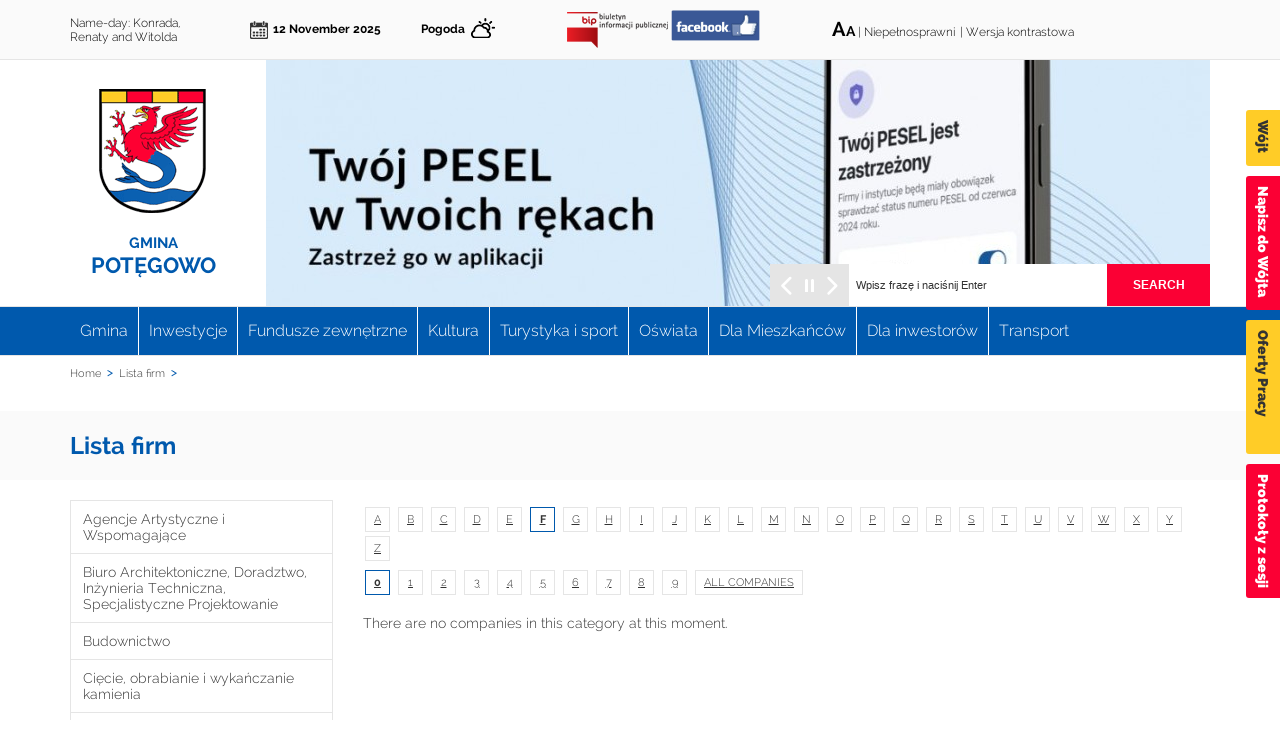

--- FILE ---
content_type: text/html; charset=utf-8
request_url: https://www.potegowo.pl/en/companies-list/38?name=f
body_size: 10867
content:
<!DOCTYPE html PUBLIC "-//W3C//DTD XHTML+RDFa 1.0//EN" "http://www.w3.org/MarkUp/DTD/xhtml-rdfa-1.dtd">
<html xmlns="http://www.w3.org/1999/xhtml" xml:lang="en" version="XHTML+RDFa 1.0" dir="ltr"
  xmlns:og="http://ogp.me/ns#"
  xmlns:article="http://ogp.me/ns/article#"
  xmlns:book="http://ogp.me/ns/book#"
  xmlns:profile="http://ogp.me/ns/profile#"
  xmlns:video="http://ogp.me/ns/video#"
  xmlns:product="http://ogp.me/ns/product#">
	<head profile="http://www.w3.org/1999/xhtml/vocab">
		<meta http-equiv="Content-Type" content="text/html; charset=utf-8" />
<link rel="shortcut icon" href="https://www.potegowo.pl/sites/all/themes/potegowo/favicon3.ico" type="image/vnd.microsoft.icon" />
<meta name="generator" content="Drupal 7 (https://www.drupal.org)" />
<link rel="canonical" href="https://www.potegowo.pl/en/companies-list/38" />
<link rel="shortlink" href="https://www.potegowo.pl/en/companies-list/38" />
<meta property="og:site_name" content="Gmina Potęgowo" />
<meta property="og:type" content="article" />
<meta property="og:url" content="https://www.potegowo.pl/en/companies-list/38" />
<meta property="og:title" content="Lista firm" />
		<title>Lista firm | Gmina Potęgowo</title>
		<link type="text/css" rel="stylesheet" href="https://www.potegowo.pl/sites/default/files/css/css_xE-rWrJf-fncB6ztZfd2huxqgxu4WO-qwma6Xer30m4.css" media="all" />
<link type="text/css" rel="stylesheet" href="https://www.potegowo.pl/sites/default/files/css/css__LeQxW73LSYscb1O__H6f-j_jdAzhZBaesGL19KEB6U.css" media="all" />
<link type="text/css" rel="stylesheet" href="https://www.potegowo.pl/sites/default/files/css/css_1B8rgF9fnB2qBK08Pjfsm5pUQpVRW3a7_BuzByaHY6w.css" media="all" />
<link type="text/css" rel="stylesheet" href="https://www.potegowo.pl/sites/default/files/css/css_xzT09EnASBQldBMEjSXFDrOuohCIeO_FacQ-bTAElVk.css" media="all" />
<link type="text/css" rel="stylesheet" href="https://www.potegowo.pl/sites/all/modules/popup/popup.css?t427lw" media="all" />
<link type="text/css" rel="stylesheet" href="https://www.potegowo.pl/sites/default/files/css/css_LRe6JltJsAelkK2T6Ju8q36c0lwkSA5ZiyrhW4jiQdU.css" media="all" />
<link type="text/css" rel="stylesheet" href="https://www.potegowo.pl/sites/default/files/css/css_wqQfBn5rNRGrtiXKqiJJYdxDbkm91pWAzuszsqNQ3NI.css" media="all" />
<link type="text/css" rel="stylesheet" href="https://www.potegowo.pl/en/styleswitcher/css/potegowo?t427lw" media="all" id="styleswitcher-css" />
		<script type="text/javascript" src="https://www.potegowo.pl/sites/default/files/js/js_XexEZhbTmj1BHeajKr2rPfyR8Y68f4rm0Nv3Vj5_dSI.js"></script>
<script type="text/javascript" src="https://www.potegowo.pl/sites/default/files/js/js_iu_w2UULUCtLLYVHVU9AlkwJXpkNUhm16fcA5ZZJMs0.js"></script>
<script type="text/javascript" src="https://www.potegowo.pl/sites/default/files/js/js_TcsSq5IwdGOvgsXnck5sQ3lXZm-GswFUMVMBahtAbkg.js"></script>
<script type="text/javascript" src="https://www.potegowo.pl/sites/default/files/js/js_6lkE_dhDMw_jUQlryEy9KWxIOZj3bfGii36tgomVtn8.js"></script>
<script type="text/javascript" src="https://www.potegowo.pl/sites/all/modules/popup/popup.js?t427lw"></script>
<script type="text/javascript" src="https://www.potegowo.pl/sites/default/files/js/js_osJsG-Neo76xNLRTzcoX8ECSsm1s_rgFO7VwiRVTGSc.js"></script>
<script type="text/javascript" src="https://www.potegowo.pl/sites/default/files/js/js_kLwPJIC_a5Yxub4KUrgEQ2ijb672HsAFzmOluWHf7jI.js"></script>
<script type="text/javascript">
<!--//--><![CDATA[//><!--
jQuery.extend(Drupal.settings, {"basePath":"\/","pathPrefix":"en\/","setHasJsCookie":0,"ajaxPageState":{"theme":"potegowo","theme_token":"xlHZzLq_azFgWmIuFnI6hXGUd8wtZ1v0wLe1KJhkLsQ","jquery_version":"1.7","js":{"sites\/all\/modules\/jquery_update\/replace\/jquery\/1.7\/jquery.min.js":1,"misc\/jquery-extend-3.4.0.js":1,"misc\/jquery-html-prefilter-3.5.0-backport.js":1,"misc\/jquery.once.js":1,"misc\/drupal.js":1,"sites\/all\/modules\/jquery_update\/replace\/ui\/ui\/minified\/jquery.ui.core.min.js":1,"sites\/all\/modules\/jquery_update\/replace\/ui\/ui\/minified\/jquery.ui.widget.min.js":1,"sites\/all\/modules\/eu_cookie_compliance\/js\/jquery.cookie-1.4.1.min.js":1,"sites\/all\/modules\/jquery_update\/replace\/misc\/jquery.form.min.js":1,"misc\/ajax.js":1,"sites\/all\/modules\/jquery_update\/js\/jquery_update.js":1,"sites\/all\/modules\/admin_menu\/admin_devel\/admin_devel.js":1,"sites\/all\/modules\/vbanner\/js\/vbanner.clickcount.js":1,"sites\/all\/modules\/vuser_company\/js\/vuser_company.js":1,"sites\/all\/libraries\/colorbox\/jquery.colorbox-min.js":1,"sites\/all\/modules\/colorbox\/js\/colorbox.js":1,"sites\/all\/modules\/colorbox\/js\/colorbox_inline.js":1,"sites\/all\/modules\/dhtml_menu\/dhtml_menu.js":1,"sites\/all\/modules\/ie6nomore\/ie6nomore.js":1,"sites\/all\/modules\/popup\/popup.js":1,"sites\/all\/modules\/calendar\/js\/calendar_bubble.js":1,"misc\/form.js":1,"misc\/collapse.js":1,"sites\/all\/modules\/views\/js\/base.js":1,"misc\/progress.js":1,"sites\/all\/modules\/views\/js\/ajax_view.js":1,"sites\/all\/themes\/potegowo\/js\/classList.min.js":1,"sites\/all\/modules\/styleswitcher\/styleswitcher.js":1,"sites\/all\/themes\/potegowo\/js\/swiper.min.js":1,"sites\/all\/themes\/potegowo\/js\/jquery.selectBoxIt.min.js":1,"sites\/all\/themes\/potegowo\/js\/misc.js":1},"css":{"modules\/system\/system.base.css":1,"modules\/system\/system.menus.css":1,"modules\/system\/system.messages.css":1,"modules\/system\/system.theme.css":1,"misc\/ui\/jquery.ui.core.css":1,"misc\/ui\/jquery.ui.theme.css":1,"sites\/all\/modules\/calendar\/css\/calendar_multiday.css":1,"sites\/all\/modules\/date\/date_api\/date.css":1,"sites\/all\/modules\/date\/date_popup\/themes\/datepicker.1.7.css":1,"modules\/field\/theme\/field.css":1,"modules\/node\/node.css":1,"modules\/search\/search.css":1,"modules\/user\/user.css":1,"sites\/all\/modules\/views\/css\/views.css":1,"sites\/all\/libraries\/colorbox\/vlightbox\/colorbox.css":1,"sites\/all\/modules\/ctools\/css\/ctools.css":1,"sites\/all\/modules\/dhtml_menu\/dhtml_menu.css":1,"sites\/all\/modules\/ie6nomore\/ie6nomore.css":1,"sites\/all\/modules\/popup\/popup.css":1,"sites\/all\/modules\/calendar\/css\/calendar_ballon.css":1,"sites\/all\/modules\/date\/date_views\/css\/date_views.css":1,"sites\/all\/modules\/media_gallery\/media_gallery.css":1,"sites\/all\/modules\/styleswitcher\/styleswitcher.overlay.css":1,"sites\/all\/themes\/potegowo\/css\/swiper.min.css":1,"sites\/all\/themes\/potegowo\/css\/jquery.selectBoxIt.css":1,"sites\/all\/themes\/potegowo\/css\/styles.css":1,"https:\/\/www.potegowo.pl\/en\/styleswitcher\/css\/potegowo":1}},"colorbox":{"transition":"elastic","speed":"350","opacity":"0.85","slideshow":true,"slideshowAuto":false,"slideshowSpeed":"5000","slideshowStart":"Pokaz slajd\u00f3w","slideshowStop":"Zatrzymaj pokaz slajd\u00f3w","current":"{current} z {total}","previous":"\u00ab Prev","next":"Next \u00bb","close":"Close","overlayClose":true,"returnFocus":true,"maxWidth":"98%","maxHeight":"98%","initialWidth":"300","initialHeight":"250","fixed":true,"scrolling":true,"mobiledetect":true,"mobiledevicewidth":"480px"},"dhtmlMenu":{"nav":"none","animation":{"effects":{"height":0,"width":0,"opacity":0},"speed":"100"},"effects":{"siblings":"close-same-tree","children":"none","remember":""},"filter":{"type":"blacklist","list":{"main-menu":0,"management":0,"menu-recommended-links":0,"menu-shortcuts":0,"menu-site-main-menu":0,"navigation":0,"user-menu":0}}},"popup":{"effects":{"show":{"default":"this.body.show();","fade":"\n        if (this.opacity){\n          this.body.fadeTo(\u0027medium\u0027,this.opacity);\n        }else{\n          this.body.fadeIn(\u0027medium\u0027);\n        }","slide-down":"this.body.slideDown(\u0027medium\u0027)","slide-down-fade":"\n        this.body.animate(\n          {\n            height:\u0027show\u0027,\n            opacity:(this.opacity ? this.opacity : \u0027show\u0027)\n          }, \u0027medium\u0027\n        );"},"hide":{"default":"this.body.hide();","fade":"this.body.fadeOut(\u0027medium\u0027);","slide-down":"this.body.slideUp(\u0027medium\u0027);","slide-down-fade":"\n        this.body.animate(\n          {\n            height:\u0027hide\u0027,\n            opacity:\u0027hide\u0027\n          }, \u0027medium\u0027\n        );"}},"linger":"250","delay":"250"},"views":{"ajax_path":"\/en\/views\/ajax","ajaxViews":{"views_dom_id:63c637e569755e98523b9b7fbbce555a":{"view_name":"Kalendarz","view_display_id":"block_1","view_args":"2025-11","view_path":"companies-list\/38","view_base_path":"calendar-node-field-date\/month","view_dom_id":"63c637e569755e98523b9b7fbbce555a","pager_element":0}}},"urlIsAjaxTrusted":{"\/en\/views\/ajax":true,"\/en\/companies-list\/38?name=f":true},"styleSwitcher":{"styles":{"custom\/contrast":{"label":"Wersja kontrastowa","name":"custom\/contrast","path":"https:\/\/www.potegowo.pl\/sites\/all\/themes\/potegowo\/css\/contrast.css","is_default":false,"status":true,"weight":0,"_i":0,"theme":"potegowo"},"custom\/default":{"label":"Wersja standardowa","name":"custom\/default","path":"https:\/\/www.potegowo.pl\/en\/styleswitcher\/css\/potegowo","is_default":false,"status":true,"weight":0,"_i":1,"theme":"potegowo"}},"default":"custom\/default","enableOverlay":1,"cookieExpire":31536000,"theme":"potegowo"},"vars":{"showSectors":"Show all","hideSectors":"Hide all"}});
//--><!]]>
</script>
		<script type="text/javascript">
			(function(i, s, o, g, r, a, m) {
				i['GoogleAnalyticsObject'] = r;
				i[r] = i[r] || function() {
					(i[r].q = i[r].q || []).push(arguments)
				}, i[r].l = 1 * new Date();
				a = s.createElement(o),
						m = s.getElementsByTagName(o)[0];
				a.async = 1;
				a.src = g;
				m.parentNode.insertBefore(a, m)
			})(window, document, 'script', '//www.google-analytics.com/analytics.js', 'ga');

			ga('create', 'UA-71625443-1', 'auto');
			ga('send', 'pageview');
		</script>
	</head>
	<body class="html not-front not-logged-in no-sidebars page-companies-list page-companies-list- page-companies-list-38 classical_version i18n-en" >
		<div id="skip-link">
							<a href="#block-menu-menu-site-main-menu" class="element-invisible element-focusable">Przejdź do menu głównego</a>
				<a href="#search-block-form" class="element-invisible element-focusable">Przejdź do wyszukiwarki</a>
				<a href="#block-system-main" class="element-invisible element-focusable">Przejdź do głównej treści</a>
				<a href="#page-frontpage-content" class="element-invisible element-focusable">Przejdź do stopki</a>
				<a href="/" class="element-invisible element-focusable">Przejdź do strony głównej</a>
					</div>
				

  <div class="region region-popup">
    <div id="block-vbanner-popup" class="block block-vbanner">
				<div class="content">


<div class="vbanner">
	
					


  
  
		
	</div>

</div>
</div>
  </div>

<div class="page-preheader">
	  <div class="region region-preheader">
    <div id="block-vnameday-vnameday" class="block block-vnameday">
				<div class="content">Name-day: Konrada, Renaty and Witolda</div>
</div>
<div id="block-block-5" class="block block-block">
				<div class="content">12 November 2025</div>
</div>
<div id="block-block-6" class="block block-block">
				<div class="content"> <p><a title="Przejdź do strony z prognozą pogody dla Gminy Potęgowo" href="/strona/pogoda-w-potęgowie">Pogoda</a></p>
 </div>
</div>
<div id="block-block-7" class="block block-block">
				<h2>Biuletyn Informacji Publicznej</h2>
			<div class="content"> <p><a title="Przejdź do Biuletynu Informacji Publicznej" href="http://bip.potegowo.pl/Article/get/id,18635.html" target="_blank"><img src="/sites/default/files/pliki/logo_bip_small.png?656" alt="Biuletyn Informacji Publicznej" width="101" height="36" /></a></p>
 </div>
</div>
<div id="block-block-10" class="block block-block">
				<div class="content"> <p> <a title="Przejdź do Facebook'a" href="https://www.facebook.com/ugpotegowo" target="_blank"><img src="/sites/default/files/pliki/facebook-create.png?673" alt="Facebook" width="89" height="31" style="margin: 10px 0;" /></a></p>
 </div>
</div>
<div id="block-block-8" class="block block-block">
				<div class="content"> <p><a id="font_size_up" title="Powiększ rozmiar czcionki" href="#">A</a><a id="font_size_down" title="Pomniejsz rozmiar czcionki" href="#">a</a> <span class="separator">| </span><a title="Przejdź na stronę Biuletynu Informacji Publicznej do informacji o obsłudze osób głuchoniemych" href="http://bip.potegowo.pl/Article/id,578.html" target="_blank">Niepełnosprawni</a></p>
 </div>
</div>
<div id="block-styleswitcher-styleswitcher" class="block block-styleswitcher">
				<div class="content"><div class="item-list"><ul><li class="first"><a href="/en/styleswitcher/switch/potegowo/custom/contrast?destination=companies-list/38%3Fname%3Df" class="style-switcher custom-style style-contrast" id="custom-contrast" rel="nofollow">Wersja kontrastowa</a></li>
<li class="last"><a href="/en/styleswitcher/switch/potegowo/custom/default?destination=companies-list/38%3Fname%3Df" class="style-switcher custom-style style-default" id="custom-default" rel="nofollow">Wersja standardowa</a></li>
</ul></div></div>
</div>
  </div>
</div>

<div class="page-header">
	<div class="page-header-content main_width">
		<div class="page-header-left">
			<div class="page-header-logo">
				<a href="/" title="Przejdź do strony głównej">
					<img src="https://www.potegowo.pl/sites/all/themes/potegowo/logo.png" alt="Herb Gminy Potęgowo" />
				</a>
			</div>
			<div class="page-header-name"><div class="p1">Gmina</div><div class="p2">Potęgowo</div></div>
		</div>

		  <div class="region region-header">
    <div id="block-vbanner-header" class="block block-vbanner">
				<div class="content">


<div class="vbanner">
	
					


													<div id="vbanner_single_100" class="vbanner_single">										<a id="vbanner-link-100" class="vbanner-link" href="https://potegowo.pl/pl/strona/zastrze%C5%BC-pesel" target="_blank">											<img src="https://www.potegowo.pl/sites/default/files/styles/vbanner_header/public/vbanner/banner_z_pesel.jpg?itok=9MXzFIih" alt="" />										</a>									</div>
						 




													<div id="vbanner_single_98" class="vbanner_single">										<a id="vbanner-link-98" class="vbanner-link" href="https://www.potegowo.pl/pl/node/4488" target="_blank">											<img src="https://www.potegowo.pl/sites/default/files/styles/vbanner_header/public/vbanner/banner_kpo_orange_2.jpg?itok=jSFVROM0" alt="" />										</a>									</div>
						 




													<div id="vbanner_single_94" class="vbanner_single">										<a id="vbanner-link-94" class="vbanner-link" href="https://internet.gov.pl/" target="_blank">											<img src="https://www.potegowo.pl/sites/default/files/styles/vbanner_header/public/vbanner/baner_1_internet-gov-pl.jpg?itok=FOdRSKUf" alt="Zgłoszenie lokalizacji wiejskiej do internetu" />										</a>									</div>
						 




													<div id="vbanner_single_86" class="vbanner_single">										<a id="vbanner-link-86" class="vbanner-link" href="https://potegowo.budzetyjst.pl/" target="_blank">											<img src="https://www.potegowo.pl/sites/default/files/styles/vbanner_header/public/vbanner/budzet.jpg?itok=oM2oiOOB" alt="Poznaj budżet Gminy Potęgowo" />										</a>									</div>
						 

		
	</div>

</div>
</div>
<div id="block-search-form" class="block block-search">
				<div class="content"><form action="/en/companies-list/38?name=f" method="post" id="search-block-form" accept-charset="UTF-8"><div><div class="container-inline">
      <h2 class="element-invisible">Search form</h2>
    <div class="form-item form-type-textfield form-item-search-block-form">
  <label class="element-invisible" for="edit-search-block-form--2">Search </label>
 <input title="Enter the terms you wish to search for." type="text" id="edit-search-block-form--2" name="search_block_form" value="" size="15" maxlength="128" class="form-text" />
</div>
<div class="form-actions form-wrapper" id="edit-actions"><input type="submit" id="edit-submit" name="op" value="Search" class="form-submit" /></div><input type="hidden" name="form_build_id" value="form-jv54qaMt68GbgBhi357XwEwZ_NL0JOdSLtz9okDPiJQ" />
<input type="hidden" name="form_id" value="search_block_form" />
</div>
</div></form></div>
</div>
  </div>
	</div>
</div>

<div class="page-menu">
	  <div class="region region-main-menu">
    <div id="block-menu-menu-site-main-menu" class="block block-menu">
				<h2>Menu główne</h2>
			<div class="content"><ul class="menu"><li class="first collapsed dhtml-menu collapsed start-collapsed" id="dhtml_menu-890"><a href="/en">Gmina</a><ul class="menu"><li class="first leaf dhtml-menu" id="dhtml_menu-896"><a href="/en/node/11">O Gminie</a></li>
<li class="leaf dhtml-menu" id="dhtml_menu-1025"><a href="http://bip.potegowo.pl/Article/id,416.html" target="_blank">Sołectwa</a></li>
<li class="expanded dhtml-menu collapsed start-collapsed" id="dhtml_menu-897"><a href="/en/node/12">Urząd</a><ul class="menu"><li class="first leaf dhtml-menu" id="dhtml_menu-898"><a href="/en/node/13">Wójt</a></li>
<li class="leaf dhtml-menu" id="dhtml_menu-899"><a href="https://bip.potegowo.pl/m,508,urzad-gminy-potegowo.html" target="_blank">Pracownicy Urzędu</a></li>
<li class="last expanded dhtml-menu collapsed start-collapsed" id="dhtml_menu-900"><a href="/en/node/15">Jak załatwić sprawę?</a><ul class="menu"><li class="first leaf dhtml-menu" id="dhtml_menu-901"><a href="http://epuap.gov.pl/wps/portal/strefa-klienta/katalog-spraw ">Załatw sprawę przez Internet (e-PUAP2)</a></li>
<li class="leaf dhtml-menu" id="dhtml_menu-902"><a href="https://obywatel.gov.pl/">Informacje i usługi dla obywateli</a></li>
<li class="leaf dhtml-menu" id="dhtml_menu-903"><a href="https://www.biznes.gov.pl/organy-i-instytucje/-/szczegoly/1811">Dla przedsiębiorcy</a></li>
<li class="last leaf dhtml-menu" id="dhtml_menu-1038"><a href="https://msw.gov.pl/pl/sprawy-obywatelskie/12028,Sprawy-obywatelskie.html">Sprawy obywatelskie (m,eldunki, dowody, rejestracja stanu cywilnego)</a></li>
</ul></li>
</ul></li>
<li class="leaf dhtml-menu" id="dhtml_menu-904"><a href="/en/node/16">Organizacje pozarządowe</a></li>
<li class="leaf dhtml-menu" id="dhtml_menu-1077"><a href="/en/node/1347">Konsultacje społeczne</a></li>
<li class="last leaf dhtml-menu" id="dhtml_menu-2140"><a href="https://potegowo.pl/pl/strona/oze-w-gminie-pot%C4%99gowo">OZE w Gminie Potęgowo</a></li>
</ul></li>
<li class="leaf dhtml-menu" id="dhtml_menu-891"><a href="/en/inwestycje">Inwestycje</a></li>
<li class="leaf dhtml-menu" id="dhtml_menu-895"><a href="/en/fundusze_zewnetrzne">Fundusze zewnętrzne</a></li>
<li class="collapsed dhtml-menu collapsed start-collapsed" id="dhtml_menu-893"><a href="/en">Kultura</a><ul class="menu"><li class="first leaf dhtml-menu" id="dhtml_menu-912"><a href="https://pl-pl.facebook.com/GCKPotegowo">Gminne Centrum Kultury w Potęgowie</a></li>
<li class="last leaf dhtml-menu" id="dhtml_menu-913"><a href="http://www.gbppotegowo.naszabiblioteka.com/">Gminna Biblioteka Publiczna w Potęgowie</a></li>
</ul></li>
<li class="expanded dhtml-menu collapsed start-collapsed" id="dhtml_menu-892"><a href="/en/node/24">Turystyka i sport</a><ul class="menu"><li class="first collapsed dhtml-menu collapsed start-collapsed" id="dhtml_menu-914"><a href="/en/node/24">Turystyka</a><ul class="menu"><li class="first leaf dhtml-menu" id="dhtml_menu-915"><a href="/en/node/25">Baza noclegowa i żywieniowa</a></li>
<li class="leaf dhtml-menu" id="dhtml_menu-916"><a href="/en/node/26">Szlaki turystyczne</a></li>
<li class="leaf dhtml-menu" id="dhtml_menu-917"><a href="/en/node/27">Aktywny wypoczynek</a></li>
<li class="leaf dhtml-menu" id="dhtml_menu-918"><a href="/en/node/28">Zabytki</a></li>
<li class="last leaf dhtml-menu" id="dhtml_menu-1066"><a href="/en/node/1065">Formy Ochrony Przyrody</a></li>
</ul></li>
<li class="leaf dhtml-menu" id="dhtml_menu-919"><a href="/en/node/29">Sport</a></li>
<li class="last leaf dhtml-menu" id="dhtml_menu-2138"><a href="https://potegowo.pl/pl/strona/raport-nastroje-pomorskiej-bran%C5%BCy-turystycznej">Raport: Nastroje pomorskiej branży turystycznej</a></li>
</ul></li>
<li class="expanded dhtml-menu collapsed start-collapsed" id="dhtml_menu-894"><a href="/en">Oświata</a><ul class="menu"><li class="first leaf dhtml-menu" id="dhtml_menu-924"><a href="http://zspotegowo.pl/" target="_blank">Szkoła Podstawowa w Potęgowie </a></li>
<li class="leaf dhtml-menu" id="dhtml_menu-925"><a href="http://splupawa.pl/" target="_blank">Szkoła Podstawowa w Łupawie</a></li>
<li class="leaf dhtml-menu" id="dhtml_menu-926"><a href="http://www.spopskorowo.pl/" target="_blank">Szkoła Podstawowa w Skórowie </a></li>
<li class="leaf dhtml-menu" id="dhtml_menu-927"><a href="https://www.facebook.com/Przedszkole-w-Pot%C4%99gowie-100166911604058" name="Strona Przedszkola w potęgowie na Facebook&#039;u" target="_blank">Przedszkole w Potęgowie</a></li>
<li class="leaf dhtml-menu" id="dhtml_menu-2142"><a href="https://potegowo.pl/pl/strona/rekrutacja-202425-formularze">Rekrutacja 2024/25</a></li>
<li class="leaf dhtml-menu" id="dhtml_menu-1945"><a href="http://potegowo.pl/pl/aktualnosc/zwrot-koszt%C3%B3w-przejazdu-ucznia-niepe%C5%82nosprawnego">Zwrot kosztów przejazdu ucznia niepełnosprawnego</a></li>
<li class="last leaf dhtml-menu" id="dhtml_menu-1157"><a href="http://potegowo.pl/pl/aktualnosc/informacja-dla-pracodawc%C3%B3w-ubiegaj%C4%85cych-si%C4%99-o-zwrot-dofinansowania-koszt%C3%B3w-kszta%C5%82cenia">Dofinansowanie kosztów kształcenia młodocianych pracowników</a></li>
</ul></li>
<li class="collapsed dhtml-menu collapsed start-collapsed" id="dhtml_menu-1041"><a href="http://potegowo.pl/pl/strona/dla-mieszka%C5%84c%C3%B3w" title="Dla Mieszkańców" class="{ flex-wrap: }">Dla Mieszkańców</a><ul class="menu"><li class="first leaf dhtml-menu" id="dhtml_menu-1950"><a href="https://potegowo.pl/pl/strona/druki-do-pobrania">Druki do pobrania</a></li>
<li class="leaf dhtml-menu" id="dhtml_menu-1951"><a href="https://potegowo.pl/pl/punkt-czyste-powietrze">Punkt Informacyjno-Konsultacyjny „Czyste Powietrze”</a></li>
<li class="leaf dhtml-menu" id="dhtml_menu-1947"><a href="https://potegowo.pl/dotacje-ekologiczne">Dotacje ekologiczne</a></li>
<li class="leaf dhtml-menu" id="dhtml_menu-2144"><a href="https://potegowo.pl/pl/strona/gminna-ewidencja-zabytk%C3%B3w">Gminna Ewidencja Zabytków</a></li>
<li class="leaf dhtml-menu" id="dhtml_menu-2141"><a href="https://potegowo.pl/pl/strona/pe%C5%82nomocnik-w%C3%B3jta-gminy-pot%C4%99gowo-do-spraw-os%C3%B3b-z-niepe%C5%82nosprawno%C5%9Bciami">Pełnomocnik Wójta Gminy Potęgowo do spraw Osób z Niepełnosprawnościami</a></li>
<li class="leaf dhtml-menu" id="dhtml_menu-2143"><a href="https://potegowo.pl/pl/pozyczka-antysmogowa">Pożyczki 0% na wymianę nieefektywnego źródła ciepła</a></li>
<li class="leaf dhtml-menu" id="dhtml_menu-2137"><a href="https://potegowo.pl/pl/aktualnosc/regulamin-amatorskiego-po%C5%82owu-ryb-na-jeziorze-nieckowskim-0">Regulamin amatorskiego połowu ryb na jeziorze Nieckowskim</a></li>
<li class="last leaf dhtml-menu" id="dhtml_menu-2145"><a href="/en/node/4944" title="Standardy obsługi małoletnich">Standardy obsługi małoletnich</a></li>
</ul></li>
<li class="leaf dhtml-menu" id="dhtml_menu-1065"><a href="http://potegowo.pl/pl/strona/dla-inwestor%C3%B3w" class="{flex-flow: row wrap}">Dla inwestorów</a></li>
<li class="last leaf dhtml-menu" id="dhtml_menu-1948"><a href="https://potegowo.pl/transport">Transport</a></li>
</ul></div>
</div>
  </div>
</div>

<div class="page-slider clearfix">
	<div class="page-slider-content main_width">
			</div>
</div>

<div class="page-main" id="page-main-content">
	<div class="page-main-content clearfix">
					<div id="breadcrumb"><ul><li class="breadcrumb-home"><a href="/en">Home</a></li><li class="breadcrumb-current">Lista firm</li></ul></div>
		
					<div class="tabs_container main_width"></div>
		
		<div class="main_width">
					</div>

		
					<div class="page-text-header">
				<h1>Lista firm</h1>
			</div>
		
					<div class="page-main-content-subpage main_width clearfix">
													<div class="page-main-content-left">
						  <div class="region region-left-column">
    <div id="block-vuser-company-vuser-sectors" class="block block-vuser-company">
				<h2>Lista branż firm</h2>
			<div class="content">
<div class="under-title">
    <span>Choose a sector from the list below in order to find information and entrepreneurs you are interested in.</span>
</div>

<div id="sectors-list">
	<div class="sectors-column sectors-column-1">
		
			
			<div class="sector-row sector-row-1 odd">
				<span class="element-invisible">Go to </span>
				<a href="/en/companies-list/33">Agencje Artystyczne i Wspomagające</a>
			</div>

		
			
			<div class="sector-row sector-row-2 even">
				<span class="element-invisible">Go to </span>
				<a href="/en/companies-list/32">Biuro Architektoniczne, Doradztwo, Inżynieria Techniczna, Specjalistyczne Projektowanie</a>
			</div>

		
			
			<div class="sector-row sector-row-3 odd">
				<span class="element-invisible">Go to </span>
				<a href="/en/companies-list/19">Budownictwo</a>
			</div>

		
			
			<div class="sector-row sector-row-4 even">
				<span class="element-invisible">Go to </span>
				<a href="/en/companies-list/39">Cięcie, obrabianie i wykańczanie kamienia</a>
			</div>

		
			
			<div class="sector-row sector-row-5 odd">
				<span class="element-invisible">Go to </span>
				<a href="/en/companies-list/37">Doradztwo w zakresie prowadzenia działalności gospodarczej</a>
			</div>

		
			
			<div class="sector-row sector-row-6 even">
				<span class="element-invisible">Go to </span>
				<a href="/en/companies-list/30">Działalność Agentów Ubezpieczeniowych</a>
			</div>

		
			
			<div class="sector-row sector-row-7 odd">
				<span class="element-invisible">Go to </span>
				<a href="/en/companies-list/46">Działalność Agentów zajmujących się sprzedażą płodów rolnych</a>
			</div>

		
			
			<div class="sector-row sector-row-8 even">
				<span class="element-invisible">Go to </span>
				<a href="/en/companies-list/25">Elektronika, Komputery, Telekomunikacja, Diagnostyka Elektryczna</a>
			</div>

		
			
			<div class="sector-row sector-row-9 odd">
				<span class="element-invisible">Go to </span>
				<a href="/en/companies-list/21">Gastronomia</a>
			</div>

		
			
			<div class="sector-row sector-row-10 even">
				<span class="element-invisible">Go to </span>
				<a href="/en/companies-list/20">Handel</a>
			</div>

		
			
			<div class="sector-row sector-row-11 odd">
				<span class="element-invisible">Go to </span>
				<a href="/en/companies-list/44">Kopalnia żwiru</a>
			</div>

		
			
			<div class="sector-row sector-row-12 even">
				<span class="element-invisible">Go to </span>
				<a href="/en/companies-list/18">Mechanika pojazdowa</a>
			</div>

		
			
			<div class="sector-row sector-row-13 odd">
				<span class="element-invisible">Go to </span>
				<a href="/en/companies-list/36">Naprawa i konserwacja maszyn, sprzętu użytku domowego, Instalowanie maszyn</a>
			</div>

		
			
			<div class="sector-row sector-row-14 even">
				<span class="element-invisible">Go to </span>
				<a href="/en/companies-list/47">Naprawa i konserwacja statków i łodzi</a>
			</div>

		
	</div>
	<div class="sectors-column sectors-column-2 sectors-column-hidden">

		
			
			<div class="sector-row sector-row-15 odd">

				<a href="/en/companies-list/42">Nauka Jazdy i Pilotażu</a>

			</div>

		
			
			<div class="sector-row sector-row-16 even">

				<a href="/en/companies-list/43">Obróbka i usuwanie odpadów innych niż niebezpieczne</a>

			</div>

		
			
			<div class="sector-row sector-row-17 odd">

				<a href="/en/companies-list/45">Pomoc Społeczna bez zakwaterowania dla ludzi w podeszłym wieku</a>

			</div>

		
			
			<div class="sector-row sector-row-18 even">

				<a href="/en/companies-list/23">Przychodnie, Weterynarze, Apteki</a>

			</div>

		
			
			<div class="sector-row sector-row-19 odd">

				<a href="/en/companies-list/38">Ręczne ozdabianie świec</a>

			</div>

		
			
			<div class="sector-row sector-row-20 even">

				<a href="/en/companies-list/34">Sprzątanie budynków</a>

			</div>

		
			
			<div class="sector-row sector-row-21 odd">

				<a href="/en/companies-list/41">Sprzedaż maszyn rolniczych, Stacja diagnostyczna, Myjnia</a>

			</div>

		
			
			<div class="sector-row sector-row-22 even">

				<a href="/en/companies-list/22">Stolarstwo i Leśnictwo</a>

			</div>

		
			
			<div class="sector-row sector-row-23 odd">

				<a href="/en/companies-list/17">Transport</a>

			</div>

		
			
			<div class="sector-row sector-row-24 even">

				<a href="/en/companies-list/31">Usługi dla rolnictwa i Zagospodarowanie terenów zieleni</a>

			</div>

		
			
			<div class="sector-row sector-row-25 odd">

				<a href="/en/companies-list/35">Usługi Fryzjersko Kosmetyczne</a>

			</div>

		
			
			<div class="sector-row sector-row-26 even">

				<a href="/en/companies-list/24">Usługi Montersko Ślusarsko Spawalnicze, Blacharstwo</a>

			</div>

		
			
			<div class="sector-row sector-row-27 odd">

				<a href="/en/companies-list/26">Usługi Rachunkowe, Doradztwo Podatkowe</a>

			</div>

		
			
			<div class="sector-row sector-row-28 even">

				<a href="/en/companies-list/28">Usługi Turystyczne i Krótkotrwałego Zakwaterowania</a>

			</div>

		
	</div>

	<div class="sectors-column sectors-column-3 sectors-column-hidden">

		
			
			<div class="sector-row sector-row-29 odd">
				<a href="/en/companies-list/27">Wynajem i Zarządzanie Nieruchomościami</a>
			</div>

		
			
			<div class="sector-row sector-row-30 even">
				<a href="/en/companies-list/29">Wytwarzanie Energii Elektrycznej - Obsługa</a>
			</div>

		
			
			<div class="sector-row sector-row-31 odd">
				<a href="/en/companies-list/40">Zakład Pogrzebowy</a>
			</div>

		
	</div>

</div>

</div>
</div>
  </div>
					</div>
								<div class="page-main-content-content existing_left_column">
					  <div class="region region-content">
    <div id="block-system-main" class="block block-system">
				<div class="content"><div id="companies-alphabet">
	
    <ul>
					<li>
				<span class="element-invisible">Display companies starting with letter </span>
				<a href="/en/companies-list/38?name=a">a</a>
			</li>
								<li>
				<span class="element-invisible">Display companies starting with letter </span>
				<a href="/en/companies-list/38?name=b">b</a>
			</li>
								<li>
				<span class="element-invisible">Display companies starting with letter </span>
				<a href="/en/companies-list/38?name=c">c</a>
			</li>
								<li>
				<span class="element-invisible">Display companies starting with letter </span>
				<a href="/en/companies-list/38?name=d">d</a>
			</li>
								<li>
				<span class="element-invisible">Display companies starting with letter </span>
				<a href="/en/companies-list/38?name=e">e</a>
			</li>
								<li class="current">
				<span class="element-invisible">Display companies starting with letter </span>
				<a href="/en/companies-list/38?name=f">f</a>
			</li>
								<li>
				<span class="element-invisible">Display companies starting with letter </span>
				<a href="/en/companies-list/38?name=g">g</a>
			</li>
								<li>
				<span class="element-invisible">Display companies starting with letter </span>
				<a href="/en/companies-list/38?name=h">h</a>
			</li>
								<li>
				<span class="element-invisible">Display companies starting with letter </span>
				<a href="/en/companies-list/38?name=i">i</a>
			</li>
								<li>
				<span class="element-invisible">Display companies starting with letter </span>
				<a href="/en/companies-list/38?name=j">j</a>
			</li>
								<li>
				<span class="element-invisible">Display companies starting with letter </span>
				<a href="/en/companies-list/38?name=k">k</a>
			</li>
								<li>
				<span class="element-invisible">Display companies starting with letter </span>
				<a href="/en/companies-list/38?name=l">l</a>
			</li>
								<li>
				<span class="element-invisible">Display companies starting with letter </span>
				<a href="/en/companies-list/38?name=m">m</a>
			</li>
								<li>
				<span class="element-invisible">Display companies starting with letter </span>
				<a href="/en/companies-list/38?name=n">n</a>
			</li>
								<li>
				<span class="element-invisible">Display companies starting with letter </span>
				<a href="/en/companies-list/38?name=o">o</a>
			</li>
								<li>
				<span class="element-invisible">Display companies starting with letter </span>
				<a href="/en/companies-list/38?name=p">p</a>
			</li>
								<li>
				<span class="element-invisible">Display companies starting with letter </span>
				<a href="/en/companies-list/38?name=q">q</a>
			</li>
								<li>
				<span class="element-invisible">Display companies starting with letter </span>
				<a href="/en/companies-list/38?name=r">r</a>
			</li>
								<li>
				<span class="element-invisible">Display companies starting with letter </span>
				<a href="/en/companies-list/38?name=s">s</a>
			</li>
								<li>
				<span class="element-invisible">Display companies starting with letter </span>
				<a href="/en/companies-list/38?name=t">t</a>
			</li>
								<li>
				<span class="element-invisible">Display companies starting with letter </span>
				<a href="/en/companies-list/38?name=u">u</a>
			</li>
								<li>
				<span class="element-invisible">Display companies starting with letter </span>
				<a href="/en/companies-list/38?name=v">v</a>
			</li>
								<li>
				<span class="element-invisible">Display companies starting with letter </span>
				<a href="/en/companies-list/38?name=w">w</a>
			</li>
								<li>
				<span class="element-invisible">Display companies starting with letter </span>
				<a href="/en/companies-list/38?name=x">x</a>
			</li>
								<li>
				<span class="element-invisible">Display companies starting with letter </span>
				<a href="/en/companies-list/38?name=y">y</a>
			</li>
								<li>
				<span class="element-invisible">Display companies starting with letter </span>
				<a href="/en/companies-list/38?name=z">z</a>
			</li>
					    </ul>
    <ul>
					<li class="current">
				<span class="element-invisible">Display companies starting with number </span>
				<a href="/en/companies-list/38?name=0">0</a>
			</li>
					<li>
				<span class="element-invisible">Display companies starting with number </span>
				<a href="/en/companies-list/38?name=1">1</a>
			</li>
					<li>
				<span class="element-invisible">Display companies starting with number </span>
				<a href="/en/companies-list/38?name=2">2</a>
			</li>
					<li>
				<span class="element-invisible">Display companies starting with number </span>
				<a href="/en/companies-list/38?name=3">3</a>
			</li>
					<li>
				<span class="element-invisible">Display companies starting with number </span>
				<a href="/en/companies-list/38?name=4">4</a>
			</li>
					<li>
				<span class="element-invisible">Display companies starting with number </span>
				<a href="/en/companies-list/38?name=5">5</a>
			</li>
					<li>
				<span class="element-invisible">Display companies starting with number </span>
				<a href="/en/companies-list/38?name=6">6</a>
			</li>
					<li>
				<span class="element-invisible">Display companies starting with number </span>
				<a href="/en/companies-list/38?name=7">7</a>
			</li>
					<li>
				<span class="element-invisible">Display companies starting with number </span>
				<a href="/en/companies-list/38?name=8">8</a>
			</li>
					<li>
				<span class="element-invisible">Display companies starting with number </span>
				<a href="/en/companies-list/38?name=9">9</a>
			</li>
				<li class="all_companies"><a id="all-companies" href="/en/companies-list"><span class="element-invisible">Display </span>all companies</a></li>
    </ul>
</div>

	<p>There are no companies in this category at this moment.</p>
</div>
</div>
  </div>
				</div>
							</div>
			</div>
</div>

<div class="page-footer">
	<div class="page-footer-content page-footer-content1">
		  <div class="region region-footer1">
    <div id="block-vbanner-footer" class="block block-vbanner">
				<h2>Polecane serwisy internetowe</h2>
			<div class="content">


<div class="vbanner">
	
					


													<div id="vbanner_single_90" class="vbanner_single">										<a id="vbanner-link-90" class="vbanner-link" href="https://potegowo.pl/pl/punkt-czyste-powietrze" target="_blank">											<img src="https://www.potegowo.pl/sites/default/files/vbanner/czyste-powietrze.png" alt="" />										</a>									</div>
						 




													<div id="vbanner_single_99" class="vbanner_single">										<a id="vbanner-link-99" class="vbanner-link" href="https://potegowo.pl/pl/strona/nieruchomo%C5%9Bci-przeznaczone-do-sprzeda%C5%BCy-i-dzier%C5%BCawy" target="_blank">											<img src="https://www.potegowo.pl/sites/default/files/vbanner/piktogram_nieruchomosci5.jpg" alt="" />										</a>									</div>
						 




													<div id="vbanner_single_87" class="vbanner_single">										<a id="vbanner-link-87" class="vbanner-link" href="https://potegowo.budzetyjst.pl/" target="_self">											<img src="https://www.potegowo.pl/sites/default/files/vbanner/budzet.png" alt="" />										</a>									</div>
						 




													<div id="vbanner_single_88" class="vbanner_single">										<a id="vbanner-link-88" class="vbanner-link" href="https://www.potegowo.pl/pl/strona/klauzule-informacyjne" target="_self">											<img src="https://www.potegowo.pl/sites/default/files/vbanner/klauzule.png" alt="" />										</a>									</div>
						 




													<div id="vbanner_single_3" class="vbanner_single">										<a id="vbanner-link-3" class="vbanner-link" href="companies-list" target="_self">											<img src="https://www.potegowo.pl/sites/default/files/vbanner/front_06_0.png" alt="Baza firm" />										</a>									</div>
						 




													<div id="vbanner_single_89" class="vbanner_single">										<a id="vbanner-link-89" class="vbanner-link" href="https://eobywatel.potegowo.pl/" target="_blank">											<img src="https://www.potegowo.pl/sites/default/files/vbanner/e_obywatel_0.jpg" alt="" />										</a>									</div>
						 




													<div id="vbanner_single_25" class="vbanner_single">										<a id="vbanner-link-25" class="vbanner-link" href="http://www.zuppotegowo.pl" target="_blank">											<img src="https://www.potegowo.pl/sites/default/files/vbanner/zaklad_uslug_publicznych.png" alt="Zakład Usług Publicznych" />										</a>									</div>
						 




													<div id="vbanner_single_39" class="vbanner_single">										<a id="vbanner-link-39" class="vbanner-link" href="http://www.gopspotegowo.pl/" target="_blank">											<img src="https://www.potegowo.pl/sites/default/files/vbanner/gops.png" alt="Gminny Ośrodek Pomocy Społecznej" />										</a>									</div>
						 




													<div id="vbanner_single_56" class="vbanner_single">										<a id="vbanner-link-56" class="vbanner-link" href="http://lowcyburz.pl/" target="_blank">											<img src="https://www.potegowo.pl/sites/default/files/vbanner/burze_2.jpg" alt="Ostrzeżenia" />										</a>									</div>
						 




													<div id="vbanner_single_58" class="vbanner_single">										<a id="vbanner-link-58" class="vbanner-link" href="http://potegowo.pl/pl/strona/konsultacje-spo%C5%82eczne" target="_self">											<img src="https://www.potegowo.pl/sites/default/files/vbanner/konultacje_spoleczne.jpg" alt="Konsultacje społeczne" />										</a>									</div>
						 




													<div id="vbanner_single_75" class="vbanner_single">										<a id="vbanner-link-75" class="vbanner-link" href="http://bip.powiat.slupsk.pl/dokumenty/menu/111" target="_blank">											<img src="https://www.potegowo.pl/sites/default/files/vbanner/logo_powiat_1.jpg" alt="Nieodpłatne poradnictwo w Powiecie Słupskim" />										</a>									</div>
						 




													<div id="vbanner_single_52" class="vbanner_single">										<a id="vbanner-link-52" class="vbanner-link" href="http://www.mon.gov.pl/samoobrona-kobiet/" target="_blank">											<img src="https://www.potegowo.pl/sites/default/files/vbanner/samoobrona_5.jpg" alt="Samoobrona Kobiet" />										</a>									</div>
						 




													<div id="vbanner_single_4" class="vbanner_single">										<a id="vbanner-link-4" class="vbanner-link" href="http://potegowo.pl/pl/strona/druki-do-pobrania" target="_blank">											<img src="https://www.potegowo.pl/sites/default/files/vbanner/front_06.png" alt="Druki do pobrania przejdź na podstronę" />										</a>									</div>
						 




													<div id="vbanner_single_47" class="vbanner_single">										<a id="vbanner-link-47" class="vbanner-link" href="http://www.pds.org.pl" target="_blank">											<img src="https://www.potegowo.pl/sites/default/files/vbanner/p_d_s_3.jpg" alt="Partnerstwo Dorzecze Słupi" />										</a>									</div>
						 

		
	</div>

</div>
</div>
<div id="block-vbanner-footer2" class="block block-vbanner">
				<h2>Inne strony serwisu</h2>
			<div class="content">


<div class="vbanner">
	
					


													<div id="vbanner_single_97" class="vbanner_single">										<a id="vbanner-link-97" class="vbanner-link" href="https://smup.gov.pl/pl/basic#jts" target="_self">											<img src="https://www.potegowo.pl/sites/default/files/vbanner/schowek04.jpg" alt="" />										</a>									</div>
						 




													<div id="vbanner_single_96" class="vbanner_single">										<a id="vbanner-link-96" class="vbanner-link" href="http://www.voxly.pl/potegowo" target="_blank">											<img src="https://www.potegowo.pl/sites/default/files/vbanner/footer_banner_voxly.jpg" alt="" />										</a>									</div>
						 




													<div id="vbanner_single_9" class="vbanner_single">										<a id="vbanner-link-9" class="vbanner-link" href="strona/wielofunkcyjny-ośrodek-przemysłowo-usługowy-w-potęgowie" target="_blank">											<img src="https://www.potegowo.pl/sites/default/files/vbanner/footer_banner_05.png" alt="Tereny inwestycyjne" />										</a>									</div>
						 




													<div id="vbanner_single_10" class="vbanner_single">										<a id="vbanner-link-10" class="vbanner-link" href="http://www.potegowo.pl/wideo" target="_blank">											<img src="https://www.potegowo.pl/sites/default/files/vbanner/footer_banner_07.png" alt="Filmy o Gminie" />										</a>									</div>
						 




													<div id="vbanner_single_12" class="vbanner_single">										<a id="vbanner-link-12" class="vbanner-link" href="glos_potegowa" target="_blank">											<img src="https://www.potegowo.pl/sites/default/files/vbanner/footer_banner_19.png" alt="Głos potęgowa" />										</a>									</div>
						 




													<div id="vbanner_single_13" class="vbanner_single">										<a id="vbanner-link-13" class="vbanner-link" href="http://potegowo.pl/pl/strona/odpady" target="_blank">											<img src="https://www.potegowo.pl/sites/default/files/vbanner/footer_banner_13.png" alt="Ekologia odpady" />										</a>									</div>
						 




													<div id="vbanner_single_14" class="vbanner_single">										<a id="vbanner-link-14" class="vbanner-link" href="https://potegowo.pl/transport" target="_blank">											<img src="https://www.potegowo.pl/sites/default/files/vbanner/footer_banner_bus.png" alt="Bezpłatny transport door-to-door" />										</a>									</div>
						 




													<div id="vbanner_single_83" class="vbanner_single">										<a id="vbanner-link-83" class="vbanner-link" href="http://potegowo.pl/pl/strona/informator-urz%C4%99du-gminy-pot%C4%99gowo" target="_blank">											<img src="https://www.potegowo.pl/sites/default/files/vbanner/informator.png" alt="Infromator Urzędu Gminy" />										</a>									</div>
						 




													<div id="vbanner_single_91" class="vbanner_single">										<a id="vbanner-link-91" class="vbanner-link" href="https://potegowo.pl/pl/punkt-czyste-powietrze" target="_blank">											<img src="https://www.potegowo.pl/sites/default/files/vbanner/czystepowietrze.png" alt="" />										</a>									</div>
						 




													<div id="vbanner_single_92" class="vbanner_single">										<a id="vbanner-link-92" class="vbanner-link" href="https://www.potegowo.4gen.eu/open_simple2" target="_blank">											<img src="https://www.potegowo.pl/sites/default/files/vbanner/energia-oze.png" alt="" />										</a>									</div>
						 




													<div id="vbanner_single_34" class="vbanner_single">										<a id="vbanner-link-34" class="vbanner-link" href="https://mikroporady.pl/prowadzenie-dzialalnosci/kacik-przedsiebiorcy.html" target="_blank">											<img src="https://www.potegowo.pl/sites/default/files/vbanner/kacik_przedsiebiorcy_0.png" alt="Kącik Przedsiębiorcy" />										</a>									</div>
						 




													<div id="vbanner_single_68" class="vbanner_single">										<a id="vbanner-link-68" class="vbanner-link" href="https://bip.potegowo.pl/Article/id,759.html" target="_blank">											<img src="https://www.potegowo.pl/sites/default/files/vbanner/sesja5.jpg" alt="Transmisje z obrad Sesji Rady Gminy" />										</a>									</div>
						 

		
	</div>

</div>
</div>
  </div>
	</div>
	<div class="page-footer-content page-footer-content2">
		  <div class="region region-footer2">
    <div id="block-block-1" class="block block-block">
				<h2>Dane kontaktowe Urzędu Gminy Potęgowo</h2>
			<div class="content"> <p><strong>Urząd Gminy Potęgowo</strong><br />76-230 Potęgowo<br />ul. Kościuszki 5</p>
<p><strong>tel/fax</strong> +48 (59) 811 50 72<br /><strong>e-mail</strong>: sekretariat@potegowo.pl</p>
 </div>
</div>
<div id="block-block-2" class="block block-block">
				<h2>Godziny pracy Urzędu</h2>
			<div class="content"> <p><strong>poniedziałek            od 7.30 do 16.30</strong></p>
<p><strong>wtorek - czwartek  od 7.30 do 15.30</strong></p>
<p><strong>piątek                         od 7.30 do 14.30</strong></p>
 </div>
</div>
<div id="block-menu-menu-shortcuts" class="block block-menu">
				<h2>Na skróty</h2>
			<div class="content"><ul class="menu"><li class="first leaf dhtml-menu" id="dhtml_menu-931"><a href="/en/node/101">Kontakt</a></li>
<li class="leaf dhtml-menu" id="dhtml_menu-932"><a href="/en/node/308">Plany i programy</a></li>
<li class="leaf dhtml-menu" id="dhtml_menu-934"><a href="http://bip.potegowo.pl/Article/id,604.html">Przetargi nieruchomości</a></li>
<li class="leaf dhtml-menu" id="dhtml_menu-933"><a href="http://bip.potegowo.pl/Article/id,519.html" target="_blank">Zamówienia publiczne</a></li>
<li class="leaf dhtml-menu" id="dhtml_menu-1034"><a href="https://potegowo.pl/pl/strona/druki-i-infrmacje-dotycz%C4%85ce-wymiaru-podatk%C3%B3w-i-ksi%C4%99gowo%C5%9Bci-podatkowej-w-gminie-pot%C4%99gowo" title="Podatki">Podatki</a></li>
<li class="leaf dhtml-menu" id="dhtml_menu-1036"><a href="https://bip.potegowo.pl/m,539,nabory.html" title="Praca">Praca</a></li>
<li class="last leaf dhtml-menu" id="dhtml_menu-2139"><a href="https://bip.potegowo.pl/m,750,informacje-dot-przetwarzania-danych-osobowych.html?limit=20&amp;page=1" title="Klauzule informacyjne dot. przetwarzania danych osobowych" target="_blank">Klauzule informacyjne RODO</a></li>
</ul></div>
</div>
<div id="block-menu-menu-recommended-links" class="block block-menu">
				<h2>Przyjazne linki</h2>
			<div class="content"><ul class="menu"><li class="first leaf dhtml-menu" id="dhtml_menu-1952"><a href="https://powiat.slupsk.pl/" target="_blank">Starostwo powiatowe w Słupsku</a></li>
<li class="leaf dhtml-menu" id="dhtml_menu-938"><a href="http://geoportal.gov.pl/" target="_blank">GEOPORTAL</a></li>
<li class="leaf dhtml-menu" id="dhtml_menu-937"><a href="http://www.slupsk.policja.gov.pl/dziel_glowczyce.php" target="_blank">Komenda Miejska Policji w Słupsku</a></li>
<li class="leaf dhtml-menu" id="dhtml_menu-936"><a href="https://mikroporady.pl/" target="_blank">MIKROPORADY</a></li>
<li class="leaf dhtml-menu" id="dhtml_menu-939"><a href="http://gdansk.uw.gov.pl" target="_blank">Pomorski Urząd Wojewódzki w Gdańsku</a></li>
<li class="last leaf dhtml-menu" id="dhtml_menu-940"><a href="http://pomorskie.eu" target="_blank">Urząd Marszałkowski Województwa Pomorskiego w Gdańsku</a></li>
</ul></div>
</div>
  </div>
	</div>
	<div class="page-footer-content page-footer-content3">
                <div class="main_width">
                    <div class="online-counters">
                        <div class="first"></div>
                        <div class="second"></div>
                    </div>
                      <div class="region region-footer3">
    <div id="block-block-4" class="block block-block">
				<div class="content"> <p>Copyright 2015. Urząd Gminy Potęgowo<br />Created by <a title="Przejdź do strony firmy Vobacom" href="http://vobacom.pl">VOBACOM</a><br /><a title="Przejdź do strony z polityką plików cookies" href="http://potegowo.pl/strona/polityka-plików-cookies">Polityka plików cookies<br /></a><a title="Deklaracja dostępności" href="http://potegowo.pl/strona/deklaracja-dost%C4%99pno%C5%9Bci" target="_self">Deklaracja dostępności</a></p>
 </div>
</div>
<div id="block-block-11" class="block block-block">
				<h2>RSS</h2>
			<div class="content"> <p><a href="/rss.xml">RSS</a></p>
 </div>
</div>
  </div>
                </div>
	</div>
</div>

  <div class="region region-sidebars">
    <div id="block-block-9" class="block block-block">
				<div class="content"> <p class="rotate rotate_yellow sidebar1"><a title="Przejdź do strony o Wójcie Gminy Potęgowo" href="/strona/wójt">Wójt</a></p>
<p class="rotate rotate_red sidebar2"><a href="mailto:wojt@potegowo.pl">Napisz do Wójta</a></p>
<p class="rotate rotate_yellow sidebar2"><a title="Oferty pracy" href="https://potegowo.pl/pl/oferty-pracy-przedsiebiorcy" target="_blank">Oferty Pracy</a></p>
<p class="rotate rotate_red sidebar2"><a href="https://bip.potegowo.pl/m,1012,2025.html" target="_blank">Protokoły z sesji</a></p>
<p> </p>
 </div>
</div>
  </div>
		<!--[if lt IE 9]><div id="ie6nomore" class="clear-block"><div class="close-button"><a href="#" title="Dismiss message.">X</a></div><div id="ie6nomore-wrapper">  <div id="ie6nomore-warning"><img src="/sites/all/modules/ie6nomore/images/ie6nomore-warning.jpg" alt="Warning!" /></div>  <div id="ie6nomore-message">    <div id="ie6nomore-title">You are using an outdated browser</div>    <div id="ie6nomore-description">For a better experience using this site, please upgrade to a modern web browser.</div></div><div class="ie6nomore-browser-wrapper"><a href="http://www.google.com/chrome" title="Get Chrome 19"><img class="ie6nomore-browser-image" src="/sites/all/modules/ie6nomore/images/ie6nomore-chrome-13.png" alt="Chrome icon"/></a></div><div class="ie6nomore-browser-wrapper"><a href="http://www.firefox.com" title="Get Firefox 13"><img class="ie6nomore-browser-image" src="/sites/all/modules/ie6nomore/images/ie6nomore-firefox.png" alt="Firefox icon"/></a></div><div class="ie6nomore-browser-wrapper"><a href="http://windows.microsoft.com/en-us/internet-explorer/products/ie/home" title="Get Internet Explorer 9"><img class="ie6nomore-browser-image" src="/sites/all/modules/ie6nomore/images/ie6nomore-ie.png" alt="Internet Explorer icon"/></a></div><div class="ie6nomore-browser-wrapper"><a href="http://www.opera.com/" title="Get Opera 12"><img class="ie6nomore-browser-image" src="/sites/all/modules/ie6nomore/images/ie6nomore-opera-11.50.png" alt="Opera icon"/></a></div><div class="ie6nomore-browser-wrapper"><a href="http://www.apple.com/safari/download/" title="Get Safari 5"><img class="ie6nomore-browser-image" src="/sites/all/modules/ie6nomore/images/ie6nomore-safari.png" alt="Safari icon"/></a></div></div></div><![endif]-->	</body>
</html>


--- FILE ---
content_type: text/javascript
request_url: https://www.potegowo.pl/sites/default/files/js/js_TcsSq5IwdGOvgsXnck5sQ3lXZm-GswFUMVMBahtAbkg.js
body_size: 1160
content:
(function($) {

/**
 * jQuery debugging helper.
 *
 * Invented for Dreditor.
 *
 * @usage
 *   $.debug(var [, name]);
 *   $variable.debug( [name] );
 */
jQuery.extend({
  debug: function () {
    // Setup debug storage in global window. We want to look into it.
    window.debug = window.debug || [];

    args = jQuery.makeArray(arguments);
    // Determine data source; this is an object for $variable.debug().
    // Also determine the identifier to store data with.
    if (typeof this == 'object') {
      var name = (args.length ? args[0] : window.debug.length);
      var data = this;
    }
    else {
      var name = (args.length > 1 ? args.pop() : window.debug.length);
      var data = args[0];
    }
    // Store data.
    window.debug[name] = data;
    // Dump data into Firebug console.
    if (typeof console != 'undefined') {
      console.log(name, data);
    }
    return this;
  }
});
// @todo Is this the right way?
jQuery.fn.debug = jQuery.debug;

})(jQuery);
;
(function ($) {

  function vbanner_sendRequest(id) {
    $.post('/vbanner/click', {
      id: id
    });
  }

  Drupal.behaviors.vbannerClick = {
    attach: function (context, settings) {
      $('div.block-vbanner a.vbanner-link', context).once('vbanner-click-count', function () {
        $(this).click(function () {
          var id = $(this).attr('id').replace('vbanner-link-', '');
          vbanner_sendRequest(id);
        });
      });
    }
  };

})(jQuery);;
(function ($) { 
    $(document).ready(function() {
        
            /* --- blok z branżami --- */
            var rightClose = 0;
            
            if($('#sectors-list .sectors-column-2').children().length > 0) {
                rightClose = -390;
            }
            if($('#sectors-list .sectors-column-3').children().length > 0) {
                rightClose = -780;
            }
            
            $('#close-sectors').css('right', rightClose + 'px');
        
            $('#show-all-sectors a.show').live('click', function(e){
                
                e.preventDefault();
                
                if($('#sectors-overlay').length === 0) {                    
                        $('#page').prepend('<div id="sectors-overlay"></div>');                    
                }
                
                if($('#sectors-overlay:animated').length === 0) {
                    
                        $('#sectors-overlay').animate({
                            opacity:1
                        }, 500,function(){
                            $('#show-all-sectors a').removeClass('show').addClass('hide').text(Drupal.settings.vars.hideSectors);
                        });
                        $('.sectors-column-hidden').fadeIn(500);
                        $('#close-sectors').fadeIn(500);

                        $('.block-vuser-company .under-title span, #block-multiblock-1 .under-title span').animate({
                            color:'#ffffff'
                        }, 500);
                        
                }
                
            });
        
            $('#sectors-overlay, #show-all-sectors a.hide, #close-sectors').live('click', function(e){
                
                e.preventDefault();
                
                if($('#sectors-overlay:animated').length === 0) {
               
                        $('#sectors-overlay').animate({
                            opacity:0
                        }, 500, function(){
                            $('#sectors-overlay').remove();
                            $('#show-all-sectors a').removeClass('hide').addClass('show').text(Drupal.settings.vars.showSectors);;
                        });
                        $('.sectors-column-hidden').fadeOut(500);
                        $('#close-sectors').fadeOut(500);

                        $('.block-vuser-company .under-title span, #block-multiblock-1 .under-title span').animate({
                            color:'#a1b1bc'
                        }, 500);
                        
                }
                
            });
            /* --- koniec bloku z branżami --- */
            
            
        
            /* --- przewijająca się galeria wizytówki --- */
            var howMany = $('.company-gallery .scroller li').length;
            
            if(howMany > 4) {
        
                    $('.company-gallery .scroller').jcarousel({
                            wrap: 'circular'
                    }).jcarouselAutoscroll({
                            interval: 2000,
                            target: '+=1',
                            autostart: true
                    });

                    $('.company-gallery .jcarousel-control-prev')
                    .on('jcarouselcontrol:active', function() {
                            $(this).removeClass('inactive');
                    })
                    .on('jcarouselcontrol:inactive', function() {
                            $(this).addClass('inactive');
                    })
                    .jcarouselControl({
                            target: '-=1'
                    });

                    $('.company-gallery .jcarousel-control-next')
                    .on('jcarouselcontrol:active', function() {
                            $(this).removeClass('inactive');
                    })
                    .on('jcarouselcontrol:inactive', function() {
                            $(this).addClass('inactive');
                    })
                    .jcarouselControl({
                            target: '+=1'
                    });
                    
            } else {
                
                    $('.company-gallery .jcarousel-control').remove();
                
            }
            /* --- koniec przewijającej się galerii wizytówki --- */
            
            
        
    });
    
})(jQuery);;
